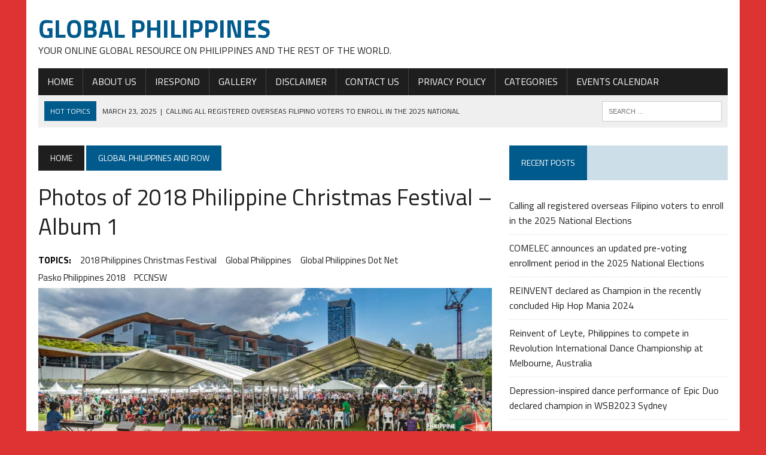

--- FILE ---
content_type: text/html; charset=UTF-8
request_url: https://www.globalphilippines.net/photos-of-2018-philippine-christmas-festival-album-1/
body_size: 15520
content:
<!DOCTYPE html>
<html class="no-js" lang="en-US">
<head>
<meta charset="UTF-8">
<meta name="viewport" content="width=device-width, initial-scale=1.0">
<link rel="profile" href="http://gmpg.org/xfn/11" />
<link rel="pingback" href="https://www.globalphilippines.net/xmlrpc.php" />
<title>Photos of 2018 Philippine Christmas Festival &#8211; Album 1 &#8211; Global Philippines</title>
<meta name='robots' content='max-image-preview:large' />
<link rel='dns-prefetch' href='//static.addtoany.com' />
<link rel='dns-prefetch' href='//platform-api.sharethis.com' />
<link rel='dns-prefetch' href='//fonts.googleapis.com' />
<link rel="alternate" type="application/rss+xml" title="Global Philippines &raquo; Feed" href="https://www.globalphilippines.net/feed/" />
<link rel="alternate" type="application/rss+xml" title="Global Philippines &raquo; Comments Feed" href="https://www.globalphilippines.net/comments/feed/" />
<link rel="alternate" type="text/calendar" title="Global Philippines &raquo; iCal Feed" href="https://www.globalphilippines.net/eventscalendar/?ical=1" />
<link rel="alternate" type="application/rss+xml" title="Global Philippines &raquo; Photos of 2018 Philippine Christmas Festival &#8211; Album 1 Comments Feed" href="https://www.globalphilippines.net/photos-of-2018-philippine-christmas-festival-album-1/feed/" />
<link rel="alternate" title="oEmbed (JSON)" type="application/json+oembed" href="https://www.globalphilippines.net/wp-json/oembed/1.0/embed?url=https%3A%2F%2Fwww.globalphilippines.net%2Fphotos-of-2018-philippine-christmas-festival-album-1%2F" />
<link rel="alternate" title="oEmbed (XML)" type="text/xml+oembed" href="https://www.globalphilippines.net/wp-json/oembed/1.0/embed?url=https%3A%2F%2Fwww.globalphilippines.net%2Fphotos-of-2018-philippine-christmas-festival-album-1%2F&#038;format=xml" />
<style id='wp-img-auto-sizes-contain-inline-css' type='text/css'>
img:is([sizes=auto i],[sizes^="auto," i]){contain-intrinsic-size:3000px 1500px}
/*# sourceURL=wp-img-auto-sizes-contain-inline-css */
</style>
<link rel='stylesheet' id='colorboxstyle-css' href='https://www.globalphilippines.net/wp-content/plugins/link-library/colorbox/colorbox.css?ver=6.9' type='text/css' media='all' />
<link rel='stylesheet' id='dashicons-css' href='https://www.globalphilippines.net/wp-includes/css/dashicons.min.css?ver=6.9' type='text/css' media='all' />
<link rel='stylesheet' id='post-views-counter-frontend-css' href='https://www.globalphilippines.net/wp-content/plugins/post-views-counter/css/frontend.min.css?ver=1.6.0' type='text/css' media='all' />
<style id='wp-emoji-styles-inline-css' type='text/css'>

	img.wp-smiley, img.emoji {
		display: inline !important;
		border: none !important;
		box-shadow: none !important;
		height: 1em !important;
		width: 1em !important;
		margin: 0 0.07em !important;
		vertical-align: -0.1em !important;
		background: none !important;
		padding: 0 !important;
	}
/*# sourceURL=wp-emoji-styles-inline-css */
</style>
<link rel='stylesheet' id='wp-block-library-css' href='https://www.globalphilippines.net/wp-includes/css/dist/block-library/style.min.css?ver=6.9' type='text/css' media='all' />
<style id='global-styles-inline-css' type='text/css'>
:root{--wp--preset--aspect-ratio--square: 1;--wp--preset--aspect-ratio--4-3: 4/3;--wp--preset--aspect-ratio--3-4: 3/4;--wp--preset--aspect-ratio--3-2: 3/2;--wp--preset--aspect-ratio--2-3: 2/3;--wp--preset--aspect-ratio--16-9: 16/9;--wp--preset--aspect-ratio--9-16: 9/16;--wp--preset--color--black: #000000;--wp--preset--color--cyan-bluish-gray: #abb8c3;--wp--preset--color--white: #ffffff;--wp--preset--color--pale-pink: #f78da7;--wp--preset--color--vivid-red: #cf2e2e;--wp--preset--color--luminous-vivid-orange: #ff6900;--wp--preset--color--luminous-vivid-amber: #fcb900;--wp--preset--color--light-green-cyan: #7bdcb5;--wp--preset--color--vivid-green-cyan: #00d084;--wp--preset--color--pale-cyan-blue: #8ed1fc;--wp--preset--color--vivid-cyan-blue: #0693e3;--wp--preset--color--vivid-purple: #9b51e0;--wp--preset--gradient--vivid-cyan-blue-to-vivid-purple: linear-gradient(135deg,rgb(6,147,227) 0%,rgb(155,81,224) 100%);--wp--preset--gradient--light-green-cyan-to-vivid-green-cyan: linear-gradient(135deg,rgb(122,220,180) 0%,rgb(0,208,130) 100%);--wp--preset--gradient--luminous-vivid-amber-to-luminous-vivid-orange: linear-gradient(135deg,rgb(252,185,0) 0%,rgb(255,105,0) 100%);--wp--preset--gradient--luminous-vivid-orange-to-vivid-red: linear-gradient(135deg,rgb(255,105,0) 0%,rgb(207,46,46) 100%);--wp--preset--gradient--very-light-gray-to-cyan-bluish-gray: linear-gradient(135deg,rgb(238,238,238) 0%,rgb(169,184,195) 100%);--wp--preset--gradient--cool-to-warm-spectrum: linear-gradient(135deg,rgb(74,234,220) 0%,rgb(151,120,209) 20%,rgb(207,42,186) 40%,rgb(238,44,130) 60%,rgb(251,105,98) 80%,rgb(254,248,76) 100%);--wp--preset--gradient--blush-light-purple: linear-gradient(135deg,rgb(255,206,236) 0%,rgb(152,150,240) 100%);--wp--preset--gradient--blush-bordeaux: linear-gradient(135deg,rgb(254,205,165) 0%,rgb(254,45,45) 50%,rgb(107,0,62) 100%);--wp--preset--gradient--luminous-dusk: linear-gradient(135deg,rgb(255,203,112) 0%,rgb(199,81,192) 50%,rgb(65,88,208) 100%);--wp--preset--gradient--pale-ocean: linear-gradient(135deg,rgb(255,245,203) 0%,rgb(182,227,212) 50%,rgb(51,167,181) 100%);--wp--preset--gradient--electric-grass: linear-gradient(135deg,rgb(202,248,128) 0%,rgb(113,206,126) 100%);--wp--preset--gradient--midnight: linear-gradient(135deg,rgb(2,3,129) 0%,rgb(40,116,252) 100%);--wp--preset--font-size--small: 13px;--wp--preset--font-size--medium: 20px;--wp--preset--font-size--large: 36px;--wp--preset--font-size--x-large: 42px;--wp--preset--spacing--20: 0.44rem;--wp--preset--spacing--30: 0.67rem;--wp--preset--spacing--40: 1rem;--wp--preset--spacing--50: 1.5rem;--wp--preset--spacing--60: 2.25rem;--wp--preset--spacing--70: 3.38rem;--wp--preset--spacing--80: 5.06rem;--wp--preset--shadow--natural: 6px 6px 9px rgba(0, 0, 0, 0.2);--wp--preset--shadow--deep: 12px 12px 50px rgba(0, 0, 0, 0.4);--wp--preset--shadow--sharp: 6px 6px 0px rgba(0, 0, 0, 0.2);--wp--preset--shadow--outlined: 6px 6px 0px -3px rgb(255, 255, 255), 6px 6px rgb(0, 0, 0);--wp--preset--shadow--crisp: 6px 6px 0px rgb(0, 0, 0);}:where(.is-layout-flex){gap: 0.5em;}:where(.is-layout-grid){gap: 0.5em;}body .is-layout-flex{display: flex;}.is-layout-flex{flex-wrap: wrap;align-items: center;}.is-layout-flex > :is(*, div){margin: 0;}body .is-layout-grid{display: grid;}.is-layout-grid > :is(*, div){margin: 0;}:where(.wp-block-columns.is-layout-flex){gap: 2em;}:where(.wp-block-columns.is-layout-grid){gap: 2em;}:where(.wp-block-post-template.is-layout-flex){gap: 1.25em;}:where(.wp-block-post-template.is-layout-grid){gap: 1.25em;}.has-black-color{color: var(--wp--preset--color--black) !important;}.has-cyan-bluish-gray-color{color: var(--wp--preset--color--cyan-bluish-gray) !important;}.has-white-color{color: var(--wp--preset--color--white) !important;}.has-pale-pink-color{color: var(--wp--preset--color--pale-pink) !important;}.has-vivid-red-color{color: var(--wp--preset--color--vivid-red) !important;}.has-luminous-vivid-orange-color{color: var(--wp--preset--color--luminous-vivid-orange) !important;}.has-luminous-vivid-amber-color{color: var(--wp--preset--color--luminous-vivid-amber) !important;}.has-light-green-cyan-color{color: var(--wp--preset--color--light-green-cyan) !important;}.has-vivid-green-cyan-color{color: var(--wp--preset--color--vivid-green-cyan) !important;}.has-pale-cyan-blue-color{color: var(--wp--preset--color--pale-cyan-blue) !important;}.has-vivid-cyan-blue-color{color: var(--wp--preset--color--vivid-cyan-blue) !important;}.has-vivid-purple-color{color: var(--wp--preset--color--vivid-purple) !important;}.has-black-background-color{background-color: var(--wp--preset--color--black) !important;}.has-cyan-bluish-gray-background-color{background-color: var(--wp--preset--color--cyan-bluish-gray) !important;}.has-white-background-color{background-color: var(--wp--preset--color--white) !important;}.has-pale-pink-background-color{background-color: var(--wp--preset--color--pale-pink) !important;}.has-vivid-red-background-color{background-color: var(--wp--preset--color--vivid-red) !important;}.has-luminous-vivid-orange-background-color{background-color: var(--wp--preset--color--luminous-vivid-orange) !important;}.has-luminous-vivid-amber-background-color{background-color: var(--wp--preset--color--luminous-vivid-amber) !important;}.has-light-green-cyan-background-color{background-color: var(--wp--preset--color--light-green-cyan) !important;}.has-vivid-green-cyan-background-color{background-color: var(--wp--preset--color--vivid-green-cyan) !important;}.has-pale-cyan-blue-background-color{background-color: var(--wp--preset--color--pale-cyan-blue) !important;}.has-vivid-cyan-blue-background-color{background-color: var(--wp--preset--color--vivid-cyan-blue) !important;}.has-vivid-purple-background-color{background-color: var(--wp--preset--color--vivid-purple) !important;}.has-black-border-color{border-color: var(--wp--preset--color--black) !important;}.has-cyan-bluish-gray-border-color{border-color: var(--wp--preset--color--cyan-bluish-gray) !important;}.has-white-border-color{border-color: var(--wp--preset--color--white) !important;}.has-pale-pink-border-color{border-color: var(--wp--preset--color--pale-pink) !important;}.has-vivid-red-border-color{border-color: var(--wp--preset--color--vivid-red) !important;}.has-luminous-vivid-orange-border-color{border-color: var(--wp--preset--color--luminous-vivid-orange) !important;}.has-luminous-vivid-amber-border-color{border-color: var(--wp--preset--color--luminous-vivid-amber) !important;}.has-light-green-cyan-border-color{border-color: var(--wp--preset--color--light-green-cyan) !important;}.has-vivid-green-cyan-border-color{border-color: var(--wp--preset--color--vivid-green-cyan) !important;}.has-pale-cyan-blue-border-color{border-color: var(--wp--preset--color--pale-cyan-blue) !important;}.has-vivid-cyan-blue-border-color{border-color: var(--wp--preset--color--vivid-cyan-blue) !important;}.has-vivid-purple-border-color{border-color: var(--wp--preset--color--vivid-purple) !important;}.has-vivid-cyan-blue-to-vivid-purple-gradient-background{background: var(--wp--preset--gradient--vivid-cyan-blue-to-vivid-purple) !important;}.has-light-green-cyan-to-vivid-green-cyan-gradient-background{background: var(--wp--preset--gradient--light-green-cyan-to-vivid-green-cyan) !important;}.has-luminous-vivid-amber-to-luminous-vivid-orange-gradient-background{background: var(--wp--preset--gradient--luminous-vivid-amber-to-luminous-vivid-orange) !important;}.has-luminous-vivid-orange-to-vivid-red-gradient-background{background: var(--wp--preset--gradient--luminous-vivid-orange-to-vivid-red) !important;}.has-very-light-gray-to-cyan-bluish-gray-gradient-background{background: var(--wp--preset--gradient--very-light-gray-to-cyan-bluish-gray) !important;}.has-cool-to-warm-spectrum-gradient-background{background: var(--wp--preset--gradient--cool-to-warm-spectrum) !important;}.has-blush-light-purple-gradient-background{background: var(--wp--preset--gradient--blush-light-purple) !important;}.has-blush-bordeaux-gradient-background{background: var(--wp--preset--gradient--blush-bordeaux) !important;}.has-luminous-dusk-gradient-background{background: var(--wp--preset--gradient--luminous-dusk) !important;}.has-pale-ocean-gradient-background{background: var(--wp--preset--gradient--pale-ocean) !important;}.has-electric-grass-gradient-background{background: var(--wp--preset--gradient--electric-grass) !important;}.has-midnight-gradient-background{background: var(--wp--preset--gradient--midnight) !important;}.has-small-font-size{font-size: var(--wp--preset--font-size--small) !important;}.has-medium-font-size{font-size: var(--wp--preset--font-size--medium) !important;}.has-large-font-size{font-size: var(--wp--preset--font-size--large) !important;}.has-x-large-font-size{font-size: var(--wp--preset--font-size--x-large) !important;}
/*# sourceURL=global-styles-inline-css */
</style>

<style id='classic-theme-styles-inline-css' type='text/css'>
/*! This file is auto-generated */
.wp-block-button__link{color:#fff;background-color:#32373c;border-radius:9999px;box-shadow:none;text-decoration:none;padding:calc(.667em + 2px) calc(1.333em + 2px);font-size:1.125em}.wp-block-file__button{background:#32373c;color:#fff;text-decoration:none}
/*# sourceURL=/wp-includes/css/classic-themes.min.css */
</style>
<link rel='stylesheet' id='contact-form-7-css' href='https://www.globalphilippines.net/wp-content/plugins/contact-form-7/includes/css/styles.css?ver=6.1.4' type='text/css' media='all' />
<style id='contact-form-7-inline-css' type='text/css'>
.wpcf7 .wpcf7-recaptcha iframe {margin-bottom: 0;}.wpcf7 .wpcf7-recaptcha[data-align="center"] > div {margin: 0 auto;}.wpcf7 .wpcf7-recaptcha[data-align="right"] > div {margin: 0 0 0 auto;}
/*# sourceURL=contact-form-7-inline-css */
</style>
<link rel='stylesheet' id='thumbs_rating_styles-css' href='https://www.globalphilippines.net/wp-content/plugins/link-library/upvote-downvote/css/style.css?ver=1.0.0' type='text/css' media='all' />
<link rel='stylesheet' id='mh-style-css' href='https://www.globalphilippines.net/wp-content/themes/mh-newsdesk/style.css?ver=1.5.3' type='text/css' media='all' />
<link rel='stylesheet' id='mh-font-awesome-css' href='https://www.globalphilippines.net/wp-content/themes/mh-newsdesk/includes/font-awesome.min.css' type='text/css' media='all' />
<link rel='stylesheet' id='mh-google-fonts-css' href='https://fonts.googleapis.com/css?family=Titillium+Web:300,400,400italic,600,700' type='text/css' media='all' />
<link rel='stylesheet' id='addtoany-css' href='https://www.globalphilippines.net/wp-content/plugins/add-to-any/addtoany.min.css?ver=1.16' type='text/css' media='all' />
<script type="text/javascript" src="https://www.globalphilippines.net/wp-includes/js/jquery/jquery.min.js?ver=3.7.1" id="jquery-core-js"></script>
<script type="text/javascript" src="https://www.globalphilippines.net/wp-includes/js/jquery/jquery-migrate.min.js?ver=3.4.1" id="jquery-migrate-js"></script>
<script type="text/javascript" src="https://www.globalphilippines.net/wp-content/plugins/link-library/colorbox/jquery.colorbox-min.js?ver=1.3.9" id="colorbox-js"></script>
<script type="text/javascript" id="addtoany-core-js-before">
/* <![CDATA[ */
window.a2a_config=window.a2a_config||{};a2a_config.callbacks=[];a2a_config.overlays=[];a2a_config.templates={};
a2a_config.callbacks.push({ready:function(){document.querySelectorAll(".a2a_s_undefined").forEach(function(emptyIcon){emptyIcon.parentElement.style.display="none";})}});

//# sourceURL=addtoany-core-js-before
/* ]]> */
</script>
<script type="text/javascript" defer src="https://static.addtoany.com/menu/page.js" id="addtoany-core-js"></script>
<script type="text/javascript" defer src="https://www.globalphilippines.net/wp-content/plugins/add-to-any/addtoany.min.js?ver=1.1" id="addtoany-jquery-js"></script>
<script type="text/javascript" id="thumbs_rating_scripts-js-extra">
/* <![CDATA[ */
var thumbs_rating_ajax = {"ajax_url":"https://www.globalphilippines.net/wp-admin/admin-ajax.php","nonce":"d8857504ff"};
//# sourceURL=thumbs_rating_scripts-js-extra
/* ]]> */
</script>
<script type="text/javascript" src="https://www.globalphilippines.net/wp-content/plugins/link-library/upvote-downvote/js/general.js?ver=4.0.1" id="thumbs_rating_scripts-js"></script>
<script type="text/javascript" src="https://www.globalphilippines.net/wp-content/themes/mh-newsdesk/js/scripts.js?ver=6.9" id="mh-scripts-js"></script>
<script type="text/javascript" src="//platform-api.sharethis.com/js/sharethis.js#source=googleanalytics-wordpress#product=ga&amp;property=6048a96c1ec66e0011e92cda" id="googleanalytics-platform-sharethis-js"></script>
<link rel="https://api.w.org/" href="https://www.globalphilippines.net/wp-json/" /><link rel="alternate" title="JSON" type="application/json" href="https://www.globalphilippines.net/wp-json/wp/v2/posts/172" /><link rel="EditURI" type="application/rsd+xml" title="RSD" href="https://www.globalphilippines.net/xmlrpc.php?rsd" />
<meta name="generator" content="WordPress 6.9" />
<link rel="canonical" href="https://www.globalphilippines.net/photos-of-2018-philippine-christmas-festival-album-1/" />
<link rel='shortlink' href='https://www.globalphilippines.net/?p=172' />
<meta name="tec-api-version" content="v1"><meta name="tec-api-origin" content="https://www.globalphilippines.net"><link rel="alternate" href="https://www.globalphilippines.net/wp-json/tribe/events/v1/" /><!--[if lt IE 9]>
<script src="https://www.globalphilippines.net/wp-content/themes/mh-newsdesk/js/css3-mediaqueries.js"></script>
<![endif]-->
<style type="text/css">
.header-nav, .header-sub, h1, h2, h3, h4, h5, h6, .breadcrumb, .footer-bottom, .widget-list li, .cat-item, .page_item, .menu-item, .button, .submit, .commentlist .vcard, .pagination, .mh-share-buttons { font-family: "Titillium Web", sans-serif; }
body { font-family: "Titillium Web", sans-serif; }
</style>
<script>
(function() {
	(function (i, s, o, g, r, a, m) {
		i['GoogleAnalyticsObject'] = r;
		i[r] = i[r] || function () {
				(i[r].q = i[r].q || []).push(arguments)
			}, i[r].l = 1 * new Date();
		a = s.createElement(o),
			m = s.getElementsByTagName(o)[0];
		a.async = 1;
		a.src = g;
		m.parentNode.insertBefore(a, m)
	})(window, document, 'script', 'https://google-analytics.com/analytics.js', 'ga');

	ga('create', 'UA-86185110-1', 'auto');
			ga('send', 'pageview');
	})();
</script>
<style type="text/css" id="custom-background-css">
body.custom-background { background-color: #dd3333; }
</style>
	</head>
<body class="wp-singular post-template-default single single-post postid-172 single-format-standard custom-background wp-theme-mh-newsdesk tribe-no-js mh-right-sb mh-loop-layout1" itemscope="itemscope" itemtype="http://schema.org/WebPage">
<div id="mh-wrapper">
<header class="mh-header" itemscope="itemscope" itemtype="http://schema.org/WPHeader">
	<div class="header-wrap clearfix">
				<div class="mh-col mh-1-3 header-logo-full">
			<a href="https://www.globalphilippines.net/" title="Global Philippines" rel="home">
<div class="logo-wrap" role="banner">
<div class="logo">
<h1 class="logo-title">Global Philippines</h1>
<h2 class="logo-tagline">Your online global resource on Philippines and the rest of the world.</h2>
</div>
</div>
</a>
		</div>
			</div>
	<div class="header-menu clearfix">
		<nav class="main-nav clearfix" itemscope="itemscope" itemtype="http://schema.org/SiteNavigationElement">
			<div class="menu-menu-1-container"><ul id="menu-menu-1" class="menu"><li id="menu-item-208" class="menu-item menu-item-type-post_type menu-item-object-page menu-item-home menu-item-208"><a href="https://www.globalphilippines.net/">Home</a></li>
<li id="menu-item-11" class="menu-item menu-item-type-post_type menu-item-object-page menu-item-11"><a href="https://www.globalphilippines.net/about-us/">About Us</a></li>
<li id="menu-item-41" class="menu-item menu-item-type-custom menu-item-object-custom menu-item-41"><a href="https://www.globalphilippines.net/irespond/">iRespond</a></li>
<li id="menu-item-290" class="menu-item menu-item-type-custom menu-item-object-custom menu-item-290"><a href="https://www.globalphilippines.net/photos">Gallery</a></li>
<li id="menu-item-83" class="menu-item menu-item-type-post_type menu-item-object-page menu-item-83"><a href="https://www.globalphilippines.net/disclaimer/">Disclaimer</a></li>
<li id="menu-item-14" class="menu-item menu-item-type-post_type menu-item-object-page menu-item-14"><a href="https://www.globalphilippines.net/contact-us/">Contact Us</a></li>
<li id="menu-item-157" class="menu-item menu-item-type-post_type menu-item-object-page menu-item-privacy-policy menu-item-157"><a rel="privacy-policy" href="https://www.globalphilippines.net/privacy-policy/">Privacy Policy</a></li>
<li id="menu-item-227" class="menu-item menu-item-type-post_type menu-item-object-page menu-item-has-children menu-item-227"><a href="https://www.globalphilippines.net/categories/">Categories</a>
<ul class="sub-menu">
	<li id="menu-item-229" class="menu-item menu-item-type-taxonomy menu-item-object-category menu-item-229"><a href="https://www.globalphilippines.net/category/agriculture-news/">Agriculture News</a></li>
	<li id="menu-item-230" class="menu-item menu-item-type-taxonomy menu-item-object-category menu-item-230"><a href="https://www.globalphilippines.net/category/arts-and-culture/">Arts and Culture News</a></li>
	<li id="menu-item-220" class="menu-item menu-item-type-taxonomy menu-item-object-category menu-item-220"><a href="https://www.globalphilippines.net/category/covid-19/">COVID-19 Pandemic News</a></li>
	<li id="menu-item-221" class="menu-item menu-item-type-taxonomy menu-item-object-category menu-item-221"><a href="https://www.globalphilippines.net/category/economic-and-business/">Economic and Business News</a></li>
	<li id="menu-item-231" class="menu-item menu-item-type-taxonomy menu-item-object-category menu-item-231"><a href="https://www.globalphilippines.net/category/education-news/">Education News</a></li>
	<li id="menu-item-232" class="menu-item menu-item-type-taxonomy menu-item-object-category menu-item-232"><a href="https://www.globalphilippines.net/category/employment-news/">Employment News</a></li>
	<li id="menu-item-233" class="menu-item menu-item-type-taxonomy menu-item-object-category menu-item-233"><a href="https://www.globalphilippines.net/category/entertainment-industry-news/">Entertainment Industry News</a></li>
	<li id="menu-item-234" class="menu-item menu-item-type-taxonomy menu-item-object-category menu-item-234"><a href="https://www.globalphilippines.net/category/environment-news/">Environment News</a></li>
	<li id="menu-item-235" class="menu-item menu-item-type-taxonomy menu-item-object-category menu-item-235"><a href="https://www.globalphilippines.net/category/finance-news/">Finance News</a></li>
	<li id="menu-item-236" class="menu-item menu-item-type-taxonomy menu-item-object-category menu-item-236"><a href="https://www.globalphilippines.net/category/food-science-and-technology-news/">Food Science and Technology News</a></li>
	<li id="menu-item-237" class="menu-item menu-item-type-taxonomy menu-item-object-category menu-item-237"><a href="https://www.globalphilippines.net/category/foreign-affairs-news/">Foreign Affairs News</a></li>
	<li id="menu-item-222" class="menu-item menu-item-type-taxonomy menu-item-object-category current-post-ancestor current-menu-parent current-post-parent menu-item-222"><a href="https://www.globalphilippines.net/category/global-philippines-and-row/">Global Philippines and ROW</a></li>
	<li id="menu-item-238" class="menu-item menu-item-type-taxonomy menu-item-object-category menu-item-238"><a href="https://www.globalphilippines.net/category/health-news/">Health News</a></li>
	<li id="menu-item-239" class="menu-item menu-item-type-taxonomy menu-item-object-category menu-item-239"><a href="https://www.globalphilippines.net/category/horticulture-news/">Horticulture News</a></li>
	<li id="menu-item-240" class="menu-item menu-item-type-taxonomy menu-item-object-category menu-item-240"><a href="https://www.globalphilippines.net/category/information-and-communications-technology-news/">Information and Communications Technology News</a></li>
	<li id="menu-item-241" class="menu-item menu-item-type-taxonomy menu-item-object-category menu-item-241"><a href="https://www.globalphilippines.net/category/law-and-justice-news/">Law and Justice News</a></li>
	<li id="menu-item-242" class="menu-item menu-item-type-taxonomy menu-item-object-category menu-item-242"><a href="https://www.globalphilippines.net/category/music-and-dance-news/">Music and Dance News</a></li>
	<li id="menu-item-223" class="menu-item menu-item-type-taxonomy menu-item-object-category menu-item-223"><a href="https://www.globalphilippines.net/category/overseas-filipino-news/">Overseas Filipino News</a></li>
	<li id="menu-item-243" class="menu-item menu-item-type-taxonomy menu-item-object-category menu-item-243"><a href="https://www.globalphilippines.net/category/political-news/">Political News</a></li>
	<li id="menu-item-244" class="menu-item menu-item-type-taxonomy menu-item-object-category menu-item-244"><a href="https://www.globalphilippines.net/category/science-and-technology-news/">Science and Technology News</a></li>
	<li id="menu-item-245" class="menu-item menu-item-type-taxonomy menu-item-object-category menu-item-245"><a href="https://www.globalphilippines.net/category/tourism-news/">Tourism News</a></li>
	<li id="menu-item-224" class="menu-item menu-item-type-taxonomy menu-item-object-category menu-item-224"><a href="https://www.globalphilippines.net/category/transportation-news/">Transportation News</a></li>
</ul>
</li>
<li id="menu-item-353" class="menu-item menu-item-type-custom menu-item-object-custom menu-item-353"><a href="https://www.globalphilippines.net/eventscalendar">Events Calendar</a></li>
</ul></div>		</nav>
		<div class="header-sub clearfix">
							<div id="ticker" class="news-ticker mh-col mh-2-3 clearfix">
			<span class="ticker-title">
			Hot Topics		</span>
		<ul class="ticker-content">			<li class="ticker-item">
				<a class="ticker-item-link" href="https://www.globalphilippines.net/calling-all-registered-overseas-filipino-voters-to-enroll-in-in-the-2025-national-elections/" title="Calling all registered overseas Filipino voters to enroll in the 2025 National Elections">
					<span class="ticker-item-date">March 23, 2025</span>
					<span class="ticker-item-separator">|</span>
					<span class="ticker-item-title">Calling all registered overseas Filipino voters to enroll in the 2025 National Elections</span>
				</a>
			</li>			<li class="ticker-item">
				<a class="ticker-item-link" href="https://www.globalphilippines.net/comelec-announces-an-updated-pre-voting-enrollment-period-in-the-2025-national-elections/" title="COMELEC announces an updated pre-voting enrollment period in the 2025 National Elections">
					<span class="ticker-item-date">March 22, 2025</span>
					<span class="ticker-item-separator">|</span>
					<span class="ticker-item-title">COMELEC announces an updated pre-voting enrollment period in the 2025 National Elections</span>
				</a>
			</li>			<li class="ticker-item">
				<a class="ticker-item-link" href="https://www.globalphilippines.net/reinvent-declared-as-champion-in-the-recently-concluded-hip-hop-mania-2024/" title="REINVENT declared as Champion in the recently concluded Hip Hop Mania 2024">
					<span class="ticker-item-date">January 7, 2024</span>
					<span class="ticker-item-separator">|</span>
					<span class="ticker-item-title">REINVENT declared as Champion in the recently concluded Hip Hop Mania 2024</span>
				</a>
			</li>			<li class="ticker-item">
				<a class="ticker-item-link" href="https://www.globalphilippines.net/reinvent-of-leyte-philippines-to-compete-in-revolution-international-dance-championship-at-melbourne-australia/" title="Reinvent of Leyte, Philippines to compete in Revolution International Dance Championship at Melbourne, Australia">
					<span class="ticker-item-date">October 15, 2023</span>
					<span class="ticker-item-separator">|</span>
					<span class="ticker-item-title">Reinvent of Leyte, Philippines to compete in Revolution International Dance Championship at Melbourne, Australia</span>
				</a>
			</li>			<li class="ticker-item">
				<a class="ticker-item-link" href="https://www.globalphilippines.net/depression-inspired-dance-performance-of-epic-duo-declared-champion-in-wsb2023-sydney/" title="Depression-inspired dance performance of Epic Duo declared champion in WSB2023 Sydney">
					<span class="ticker-item-date">October 1, 2023</span>
					<span class="ticker-item-separator">|</span>
					<span class="ticker-item-title">Depression-inspired dance performance of Epic Duo declared champion in WSB2023 Sydney</span>
				</a>
			</li>	</ul>
</div>						<aside class="mh-col mh-1-3 header-search">
				<form role="search" method="get" class="search-form" action="https://www.globalphilippines.net/">
				<label>
					<span class="screen-reader-text">Search for:</span>
					<input type="search" class="search-field" placeholder="Search &hellip;" value="" name="s" />
				</label>
				<input type="submit" class="search-submit" value="Search" />
			</form>			</aside>
		</div>
	</div>
</header><div class="mh-section mh-group">
	<div id="main-content" class="mh-content" role="main" itemprop="mainContentOfPage"><nav class="breadcrumb" itemscope itemtype="http://schema.org/BreadcrumbList"><span itemprop="itemListElement" itemscope itemtype="http://schema.org/ListItem"><a href="https://www.globalphilippines.net" itemprop="item" class="bc-home"><span itemprop="name">Home</span></a><meta itemprop="position" content="1" /></span> <span itemprop="itemListElement" itemscope itemtype="http://schema.org/ListItem"><a href="https://www.globalphilippines.net/category/global-philippines-and-row/" itemprop="item"><span itemprop="name">Global Philippines and ROW</span></a><meta itemprop="position" content="2" /></span></nav>
<article id="post-172" class="post-172 post type-post status-publish format-standard has-post-thumbnail hentry category-global-philippines-and-row tag-2018-philippines-christmas-festival tag-global-philippines tag-global-philippines-dot-net tag-pasko-philippines-2018 tag-pccnsw">
	<header class="entry-header clearfix">
		<h1 class="entry-title">
			Photos of 2018 Philippine Christmas Festival &#8211; Album 1		</h1><div class="entry-tags clearfix"><span>TOPICS:</span><a href="https://www.globalphilippines.net/tag/2018-philippines-christmas-festival/" rel="tag">2018 Philippines Christmas Festival</a><a href="https://www.globalphilippines.net/tag/global-philippines/" rel="tag">global philippines</a><a href="https://www.globalphilippines.net/tag/global-philippines-dot-net/" rel="tag">Global Philippines Dot Net</a><a href="https://www.globalphilippines.net/tag/pasko-philippines-2018/" rel="tag">Pasko Philippines 2018</a><a href="https://www.globalphilippines.net/tag/pccnsw/" rel="tag">PCCNSW</a></div>	</header>
<div class="entry-thumbnail">
<img width="777" height="303" src="https://www.globalphilippines.net/wp-content/uploads/2018/11/PCF-2018-Images6.jpg" class="attachment-content-single size-content-single wp-post-image" alt="2018 Philippines Christmas Festival" decoding="async" fetchpriority="high" srcset="https://www.globalphilippines.net/wp-content/uploads/2018/11/PCF-2018-Images6.jpg 2265w, https://www.globalphilippines.net/wp-content/uploads/2018/11/PCF-2018-Images6-300x117.jpg 300w, https://www.globalphilippines.net/wp-content/uploads/2018/11/PCF-2018-Images6-768x299.jpg 768w, https://www.globalphilippines.net/wp-content/uploads/2018/11/PCF-2018-Images6-1024x399.jpg 1024w" sizes="(max-width: 777px) 100vw, 777px" /><span class="wp-caption-text">2018 Philippine Christmas Festival on 10 and 11 November 2018 at Darling Harbour, Sydney.</span>
</div>
<p class="entry-meta">
<span class="entry-meta-author vcard author">Posted By: <a class="fn" href="https://www.globalphilippines.net/author/admin/">Global Philippines CME Researcher</a></span>
<span class="entry-meta-date updated">November 13, 2018</span>
</p>
	<div class="entry-content clearfix">
		<div class="addtoany_share_save_container addtoany_content addtoany_content_top"><div class="a2a_kit a2a_kit_size_32 addtoany_list" data-a2a-url="https://www.globalphilippines.net/photos-of-2018-philippine-christmas-festival-album-1/" data-a2a-title="Photos of 2018 Philippine Christmas Festival – Album 1"><a class="a2a_button_facebook" href="https://www.addtoany.com/add_to/facebook?linkurl=https%3A%2F%2Fwww.globalphilippines.net%2Fphotos-of-2018-philippine-christmas-festival-album-1%2F&amp;linkname=Photos%20of%202018%20Philippine%20Christmas%20Festival%20%E2%80%93%20Album%201" title="Facebook" rel="nofollow noopener" target="_blank"></a><a class="a2a_button_x" href="https://www.addtoany.com/add_to/x?linkurl=https%3A%2F%2Fwww.globalphilippines.net%2Fphotos-of-2018-philippine-christmas-festival-album-1%2F&amp;linkname=Photos%20of%202018%20Philippine%20Christmas%20Festival%20%E2%80%93%20Album%201" title="X" rel="nofollow noopener" target="_blank"></a><a class="a2a_button_email" href="https://www.addtoany.com/add_to/email?linkurl=https%3A%2F%2Fwww.globalphilippines.net%2Fphotos-of-2018-philippine-christmas-festival-album-1%2F&amp;linkname=Photos%20of%202018%20Philippine%20Christmas%20Festival%20%E2%80%93%20Album%201" title="Email" rel="nofollow noopener" target="_blank"></a><a class="a2a_button_google_gmail" href="https://www.addtoany.com/add_to/google_gmail?linkurl=https%3A%2F%2Fwww.globalphilippines.net%2Fphotos-of-2018-philippine-christmas-festival-album-1%2F&amp;linkname=Photos%20of%202018%20Philippine%20Christmas%20Festival%20%E2%80%93%20Album%201" title="Gmail" rel="nofollow noopener" target="_blank"></a><a class="a2a_button_copy_link" href="https://www.addtoany.com/add_to/copy_link?linkurl=https%3A%2F%2Fwww.globalphilippines.net%2Fphotos-of-2018-philippine-christmas-festival-album-1%2F&amp;linkname=Photos%20of%202018%20Philippine%20Christmas%20Festival%20%E2%80%93%20Album%201" title="Copy Link" rel="nofollow noopener" target="_blank"></a><a class="a2a_button_pinterest" href="https://www.addtoany.com/add_to/pinterest?linkurl=https%3A%2F%2Fwww.globalphilippines.net%2Fphotos-of-2018-philippine-christmas-festival-album-1%2F&amp;linkname=Photos%20of%202018%20Philippine%20Christmas%20Festival%20%E2%80%93%20Album%201" title="Pinterest" rel="nofollow noopener" target="_blank"></a><a class="a2a_button_outlook_com" href="https://www.addtoany.com/add_to/outlook_com?linkurl=https%3A%2F%2Fwww.globalphilippines.net%2Fphotos-of-2018-philippine-christmas-festival-album-1%2F&amp;linkname=Photos%20of%202018%20Philippine%20Christmas%20Festival%20%E2%80%93%20Album%201" title="Outlook.com" rel="nofollow noopener" target="_blank"></a><a class="a2a_button_yahoo_mail" href="https://www.addtoany.com/add_to/yahoo_mail?linkurl=https%3A%2F%2Fwww.globalphilippines.net%2Fphotos-of-2018-philippine-christmas-festival-album-1%2F&amp;linkname=Photos%20of%202018%20Philippine%20Christmas%20Festival%20%E2%80%93%20Album%201" title="Yahoo Mail" rel="nofollow noopener" target="_blank"></a><a class="a2a_button_viber" href="https://www.addtoany.com/add_to/viber?linkurl=https%3A%2F%2Fwww.globalphilippines.net%2Fphotos-of-2018-philippine-christmas-festival-album-1%2F&amp;linkname=Photos%20of%202018%20Philippine%20Christmas%20Festival%20%E2%80%93%20Album%201" title="Viber" rel="nofollow noopener" target="_blank"></a><a class="a2a_button_facebook_messenger" href="https://www.addtoany.com/add_to/facebook_messenger?linkurl=https%3A%2F%2Fwww.globalphilippines.net%2Fphotos-of-2018-philippine-christmas-festival-album-1%2F&amp;linkname=Photos%20of%202018%20Philippine%20Christmas%20Festival%20%E2%80%93%20Album%201" title="Messenger" rel="nofollow noopener" target="_blank"></a><a class="a2a_button_print" href="https://www.addtoany.com/add_to/print?linkurl=https%3A%2F%2Fwww.globalphilippines.net%2Fphotos-of-2018-philippine-christmas-festival-album-1%2F&amp;linkname=Photos%20of%202018%20Philippine%20Christmas%20Festival%20%E2%80%93%20Album%201" title="Print" rel="nofollow noopener" target="_blank"></a><a class="a2a_button_telegram" href="https://www.addtoany.com/add_to/telegram?linkurl=https%3A%2F%2Fwww.globalphilippines.net%2Fphotos-of-2018-philippine-christmas-festival-album-1%2F&amp;linkname=Photos%20of%202018%20Philippine%20Christmas%20Festival%20%E2%80%93%20Album%201" title="Telegram" rel="nofollow noopener" target="_blank"></a><a class="a2a_button_whatsapp" href="https://www.addtoany.com/add_to/whatsapp?linkurl=https%3A%2F%2Fwww.globalphilippines.net%2Fphotos-of-2018-philippine-christmas-festival-album-1%2F&amp;linkname=Photos%20of%202018%20Philippine%20Christmas%20Festival%20%E2%80%93%20Album%201" title="WhatsApp" rel="nofollow noopener" target="_blank"></a><a class="a2a_button_threads" href="https://www.addtoany.com/add_to/threads?linkurl=https%3A%2F%2Fwww.globalphilippines.net%2Fphotos-of-2018-philippine-christmas-festival-album-1%2F&amp;linkname=Photos%20of%202018%20Philippine%20Christmas%20Festival%20%E2%80%93%20Album%201" title="Threads" rel="nofollow noopener" target="_blank"></a><a class="a2a_dd addtoany_share_save addtoany_share" href="https://www.addtoany.com/share"></a></div></div><p>[envira-gallery id=&#8221;160&#8243;]</p>
<div class="post-views content-post post-172 entry-meta load-static">
				<span class="post-views-icon dashicons dashicons-chart-bar"></span> <span class="post-views-label">Post Views:</span> <span class="post-views-count">1,016</span>
			</div><div class="addtoany_share_save_container addtoany_content addtoany_content_bottom"><div class="a2a_kit a2a_kit_size_32 addtoany_list" data-a2a-url="https://www.globalphilippines.net/photos-of-2018-philippine-christmas-festival-album-1/" data-a2a-title="Photos of 2018 Philippine Christmas Festival – Album 1"><a class="a2a_button_facebook" href="https://www.addtoany.com/add_to/facebook?linkurl=https%3A%2F%2Fwww.globalphilippines.net%2Fphotos-of-2018-philippine-christmas-festival-album-1%2F&amp;linkname=Photos%20of%202018%20Philippine%20Christmas%20Festival%20%E2%80%93%20Album%201" title="Facebook" rel="nofollow noopener" target="_blank"></a><a class="a2a_button_x" href="https://www.addtoany.com/add_to/x?linkurl=https%3A%2F%2Fwww.globalphilippines.net%2Fphotos-of-2018-philippine-christmas-festival-album-1%2F&amp;linkname=Photos%20of%202018%20Philippine%20Christmas%20Festival%20%E2%80%93%20Album%201" title="X" rel="nofollow noopener" target="_blank"></a><a class="a2a_button_email" href="https://www.addtoany.com/add_to/email?linkurl=https%3A%2F%2Fwww.globalphilippines.net%2Fphotos-of-2018-philippine-christmas-festival-album-1%2F&amp;linkname=Photos%20of%202018%20Philippine%20Christmas%20Festival%20%E2%80%93%20Album%201" title="Email" rel="nofollow noopener" target="_blank"></a><a class="a2a_button_google_gmail" href="https://www.addtoany.com/add_to/google_gmail?linkurl=https%3A%2F%2Fwww.globalphilippines.net%2Fphotos-of-2018-philippine-christmas-festival-album-1%2F&amp;linkname=Photos%20of%202018%20Philippine%20Christmas%20Festival%20%E2%80%93%20Album%201" title="Gmail" rel="nofollow noopener" target="_blank"></a><a class="a2a_button_copy_link" href="https://www.addtoany.com/add_to/copy_link?linkurl=https%3A%2F%2Fwww.globalphilippines.net%2Fphotos-of-2018-philippine-christmas-festival-album-1%2F&amp;linkname=Photos%20of%202018%20Philippine%20Christmas%20Festival%20%E2%80%93%20Album%201" title="Copy Link" rel="nofollow noopener" target="_blank"></a><a class="a2a_button_pinterest" href="https://www.addtoany.com/add_to/pinterest?linkurl=https%3A%2F%2Fwww.globalphilippines.net%2Fphotos-of-2018-philippine-christmas-festival-album-1%2F&amp;linkname=Photos%20of%202018%20Philippine%20Christmas%20Festival%20%E2%80%93%20Album%201" title="Pinterest" rel="nofollow noopener" target="_blank"></a><a class="a2a_button_outlook_com" href="https://www.addtoany.com/add_to/outlook_com?linkurl=https%3A%2F%2Fwww.globalphilippines.net%2Fphotos-of-2018-philippine-christmas-festival-album-1%2F&amp;linkname=Photos%20of%202018%20Philippine%20Christmas%20Festival%20%E2%80%93%20Album%201" title="Outlook.com" rel="nofollow noopener" target="_blank"></a><a class="a2a_button_yahoo_mail" href="https://www.addtoany.com/add_to/yahoo_mail?linkurl=https%3A%2F%2Fwww.globalphilippines.net%2Fphotos-of-2018-philippine-christmas-festival-album-1%2F&amp;linkname=Photos%20of%202018%20Philippine%20Christmas%20Festival%20%E2%80%93%20Album%201" title="Yahoo Mail" rel="nofollow noopener" target="_blank"></a><a class="a2a_button_viber" href="https://www.addtoany.com/add_to/viber?linkurl=https%3A%2F%2Fwww.globalphilippines.net%2Fphotos-of-2018-philippine-christmas-festival-album-1%2F&amp;linkname=Photos%20of%202018%20Philippine%20Christmas%20Festival%20%E2%80%93%20Album%201" title="Viber" rel="nofollow noopener" target="_blank"></a><a class="a2a_button_facebook_messenger" href="https://www.addtoany.com/add_to/facebook_messenger?linkurl=https%3A%2F%2Fwww.globalphilippines.net%2Fphotos-of-2018-philippine-christmas-festival-album-1%2F&amp;linkname=Photos%20of%202018%20Philippine%20Christmas%20Festival%20%E2%80%93%20Album%201" title="Messenger" rel="nofollow noopener" target="_blank"></a><a class="a2a_button_print" href="https://www.addtoany.com/add_to/print?linkurl=https%3A%2F%2Fwww.globalphilippines.net%2Fphotos-of-2018-philippine-christmas-festival-album-1%2F&amp;linkname=Photos%20of%202018%20Philippine%20Christmas%20Festival%20%E2%80%93%20Album%201" title="Print" rel="nofollow noopener" target="_blank"></a><a class="a2a_button_telegram" href="https://www.addtoany.com/add_to/telegram?linkurl=https%3A%2F%2Fwww.globalphilippines.net%2Fphotos-of-2018-philippine-christmas-festival-album-1%2F&amp;linkname=Photos%20of%202018%20Philippine%20Christmas%20Festival%20%E2%80%93%20Album%201" title="Telegram" rel="nofollow noopener" target="_blank"></a><a class="a2a_button_whatsapp" href="https://www.addtoany.com/add_to/whatsapp?linkurl=https%3A%2F%2Fwww.globalphilippines.net%2Fphotos-of-2018-philippine-christmas-festival-album-1%2F&amp;linkname=Photos%20of%202018%20Philippine%20Christmas%20Festival%20%E2%80%93%20Album%201" title="WhatsApp" rel="nofollow noopener" target="_blank"></a><a class="a2a_button_threads" href="https://www.addtoany.com/add_to/threads?linkurl=https%3A%2F%2Fwww.globalphilippines.net%2Fphotos-of-2018-philippine-christmas-festival-album-1%2F&amp;linkname=Photos%20of%202018%20Philippine%20Christmas%20Festival%20%E2%80%93%20Album%201" title="Threads" rel="nofollow noopener" target="_blank"></a><a class="a2a_dd addtoany_share_save addtoany_share" href="https://www.addtoany.com/share"></a></div></div>	</div>
	</article><div class="mh-share-buttons mh-group">
    <a class="mh-col mh-1-4 mh-facebook" href="#" onclick="window.open('http://www.facebook.com/sharer.php?u=https://www.globalphilippines.net/photos-of-2018-philippine-christmas-festival-album-1/&t=Photos of 2018 Philippine Christmas Festival &#8211; Album 1', 'facebookShare', 'width=626,height=436'); return false;" title="Share on Facebook">
	    <span class="mh-share-button"><i class="fa fa-facebook fa-2x"></i>SHARE</span>
	</a>
    <a class="mh-col mh-1-4 mh-twitter" href="#" onclick="window.open('http://twitter.com/share?text=Photos of 2018 Philippine Christmas Festival &#8211; Album 1 -&url=https://www.globalphilippines.net/photos-of-2018-philippine-christmas-festival-album-1/', 'twitterShare', 'width=626,height=436'); return false;" title="Tweet This Post">
	    <span class="mh-share-button"><i class="fa fa-twitter fa-2x"></i>TWEET</span>
	</a>
    <a class="mh-col mh-1-4 mh-pinterest" href="#" onclick="window.open('http://pinterest.com/pin/create/button/?url=https://www.globalphilippines.net/photos-of-2018-philippine-christmas-festival-album-1/&media=https://www.globalphilippines.net/wp-content/uploads/2018/11/PCF-2018-Images6.jpg&description=Photos of 2018 Philippine Christmas Festival &#8211; Album 1', 'pinterestShare', 'width=750,height=350'); return false;" title="Pin This Post">
	    <span class="mh-share-button"><i class="fa fa-pinterest fa-2x"></i>PIN</span>
	</a>
    <a class="mh-col mh-1-4 mh-googleplus" href="#" onclick="window.open('https://plusone.google.com/_/+1/confirm?hl=en-US&url=https://www.globalphilippines.net/photos-of-2018-philippine-christmas-festival-album-1/', 'googleShare', 'width=626,height=436'); return false;" title="Share on Google+" target="_blank">
	    <span class="mh-share-button"><i class="fa fa-google-plus fa-2x"></i>SHARE</span>
	</a>
</div><nav class="post-nav-wrap" itemscope="itemscope" itemtype="http://schema.org/SiteNavigationElement">
<ul class="post-nav clearfix">
<li class="post-nav-prev">
<a href="https://www.globalphilippines.net/gallery-1-philippine-christmas-festival-2017/" rel="prev"><i class="fa fa-chevron-left"></i>Previous post</a></li>
<li class="post-nav-next">
<a href="https://www.globalphilippines.net/lucas-bersamin-is-the-new-chief-justice/" rel="next">Next post<i class="fa fa-chevron-right"></i></a></li>
</ul>
</nav>
		<h4 class="widget-title related-content-title">
			<span>Related Articles</span>
		</h4>
		<div class="related-content clearfix"><article class="mh-col mh-1-4 content-grid post-124 post type-post status-publish format-standard has-post-thumbnail hentry category-foreign-affairs-news tag-filipinos-in-china tag-fingerprinting-in-china tag-foreigners-fingerprinting-in-china tag-global-philippines tag-ronaldo-villaver">
	<div class="content-thumb content-grid-thumb">
		<a href="https://www.globalphilippines.net/foreigners-must-now-give-fingerprints-to-enter-china-starting-10-feb-2017/" title="Foreigners must now give fingerprints to enter China starting 10 Feb 2017"><img width="169" height="101" src="https://www.globalphilippines.net/wp-content/uploads/2017/02/Finger-printing-in-China.png" class="attachment-content-grid size-content-grid wp-post-image" alt="China to store all foreigners’ fingerprints upon entry – with new rule starting in Shenzhen" decoding="async" srcset="https://www.globalphilippines.net/wp-content/uploads/2017/02/Finger-printing-in-China.png 832w, https://www.globalphilippines.net/wp-content/uploads/2017/02/Finger-printing-in-China-300x179.png 300w, https://www.globalphilippines.net/wp-content/uploads/2017/02/Finger-printing-in-China-768x458.png 768w" sizes="(max-width: 169px) 100vw, 169px" />		</a>
	</div>
			<p class="entry-meta">
			<span><a href="https://www.globalphilippines.net/category/foreign-affairs-news/" rel="category tag">Foreign Affairs News</a></span>
		</p>
		<h3 class="entry-title content-grid-title">
		<a href="https://www.globalphilippines.net/foreigners-must-now-give-fingerprints-to-enter-china-starting-10-feb-2017/" title="Foreigners must now give fingerprints to enter China starting 10 Feb 2017" rel="bookmark">
			Foreigners must now give fingerprints to enter China starting 10 Feb 2017		</a>
	</h3>
</article>
<hr class="mh-separator content-grid-separator"><article class="mh-col mh-1-4 content-grid post-87 post type-post status-publish format-standard has-post-thumbnail hentry category-global-philippines-and-row tag-ausluzon tag-ausmindanao tag-australia-luzon tag-australia-mindanao tag-australian-visayan tag-ausvisayan tag-duterte-government tag-executive-order-number-2 tag-foi tag-freedom-of-information tag-global-philippines-dot-net tag-martin-andanar tag-pamc tag-partner-for-change tag-peoples-manual tag-philippines-australia-multicultural-communities tag-ronaldo-villaver">
	<div class="content-thumb content-grid-thumb">
		<a href="https://www.globalphilippines.net/freedom-of-information-foi-initiative-in-the-philippines-will-take-effect-on-november-25/" title="Freedom of Information (FOI)  initiative in the Philippines will take effect on November 25"><img width="164" height="101" src="https://www.globalphilippines.net/wp-content/uploads/2016/11/PFCha.jpg" class="attachment-content-grid size-content-grid wp-post-image" alt="" decoding="async" srcset="https://www.globalphilippines.net/wp-content/uploads/2016/11/PFCha.jpg 650w, https://www.globalphilippines.net/wp-content/uploads/2016/11/PFCha-300x185.jpg 300w" sizes="(max-width: 164px) 100vw, 164px" />		</a>
	</div>
			<p class="entry-meta">
			<span><a href="https://www.globalphilippines.net/category/global-philippines-and-row/" rel="category tag">Global Philippines and ROW</a></span>
		</p>
		<h3 class="entry-title content-grid-title">
		<a href="https://www.globalphilippines.net/freedom-of-information-foi-initiative-in-the-philippines-will-take-effect-on-november-25/" title="Freedom of Information (FOI)  initiative in the Philippines will take effect on November 25" rel="bookmark">
			Freedom of Information (FOI)  initiative in the Philippines will take effect on November 25		</a>
	</h3>
</article>
<hr class="mh-separator content-grid-separator"><article class="mh-col mh-1-4 content-grid post-69 post type-post status-publish format-standard has-post-thumbnail hentry category-global-philippines-and-row tag-24-october tag-ausluzon tag-ausmindanao tag-ausvisayan tag-global-philippines tag-global-philippines-dot-net tag-pamc tag-philippine-australia-multicultural-communities tag-ronaldo-villaver tag-sustainable-development-goals tag-un-charter tag-un-day tag-un-day-2016 tag-united-nation-day tag-united-nation-general-assembly">
	<div class="content-thumb content-grid-thumb">
		<a href="https://www.globalphilippines.net/celebrating-united-nations-day-today/" title="Celebrating United Nations Day 2016 today"><img width="172" height="101" src="https://www.globalphilippines.net/wp-content/uploads/2016/10/UN-Day-24-October-.jpg" class="attachment-content-grid size-content-grid wp-post-image" alt="" decoding="async" loading="lazy" srcset="https://www.globalphilippines.net/wp-content/uploads/2016/10/UN-Day-24-October-.jpg 844w, https://www.globalphilippines.net/wp-content/uploads/2016/10/UN-Day-24-October--300x176.jpg 300w, https://www.globalphilippines.net/wp-content/uploads/2016/10/UN-Day-24-October--768x450.jpg 768w" sizes="auto, (max-width: 172px) 100vw, 172px" />		</a>
	</div>
			<p class="entry-meta">
			<span><a href="https://www.globalphilippines.net/category/global-philippines-and-row/" rel="category tag">Global Philippines and ROW</a></span>
		</p>
		<h3 class="entry-title content-grid-title">
		<a href="https://www.globalphilippines.net/celebrating-united-nations-day-today/" title="Celebrating United Nations Day 2016 today" rel="bookmark">
			Celebrating United Nations Day 2016 today		</a>
	</h3>
</article>
<hr class="mh-separator content-grid-separator"><article class="mh-col mh-1-4 content-grid post-284 post type-post status-publish format-standard has-post-thumbnail hentry category-entertainment-industry-news category-global-philippines-and-row category-tourism-news tag-global-philippines tag-james-vidal tag-mayor-lucy-torres-gomez tag-ormoc-city">
	<div class="content-thumb content-grid-thumb">
		<a href="https://www.globalphilippines.net/misters-of-filipinas-candidate-james-vidal-recently-pays-a-courtesy-visit-to-ormoc-city-mayor-lucy-torres-gomez/" title="Misters of Filipinas Candidate James Vidal recently pays a courtesy visit to Ormoc City Mayor Lucy Torres Gomez"><img width="180" height="101" src="https://www.globalphilippines.net/wp-content/uploads/2022/10/James-with-ormoc-mayor-21-Sept-180x101.jpg" class="attachment-content-grid size-content-grid wp-post-image" alt="ormoccity" decoding="async" loading="lazy" srcset="https://www.globalphilippines.net/wp-content/uploads/2022/10/James-with-ormoc-mayor-21-Sept-180x101.jpg 180w, https://www.globalphilippines.net/wp-content/uploads/2022/10/James-with-ormoc-mayor-21-Sept-777x437.jpg 777w, https://www.globalphilippines.net/wp-content/uploads/2022/10/James-with-ormoc-mayor-21-Sept-260x146.jpg 260w, https://www.globalphilippines.net/wp-content/uploads/2022/10/James-with-ormoc-mayor-21-Sept-373x210.jpg 373w, https://www.globalphilippines.net/wp-content/uploads/2022/10/James-with-ormoc-mayor-21-Sept-120x67.jpg 120w" sizes="auto, (max-width: 180px) 100vw, 180px" />		</a>
	</div>
			<p class="entry-meta">
			<span><a href="https://www.globalphilippines.net/category/entertainment-industry-news/" rel="category tag">Entertainment Industry News</a>, <a href="https://www.globalphilippines.net/category/global-philippines-and-row/" rel="category tag">Global Philippines and ROW</a>, <a href="https://www.globalphilippines.net/category/tourism-news/" rel="category tag">Tourism News</a></span>
		</p>
		<h3 class="entry-title content-grid-title">
		<a href="https://www.globalphilippines.net/misters-of-filipinas-candidate-james-vidal-recently-pays-a-courtesy-visit-to-ormoc-city-mayor-lucy-torres-gomez/" title="Misters of Filipinas Candidate James Vidal recently pays a courtesy visit to Ormoc City Mayor Lucy Torres Gomez" rel="bookmark">
			Misters of Filipinas Candidate James Vidal recently pays a courtesy visit to Ormoc City Mayor Lucy Torres Gomez		</a>
	</h3>
</article>
<hr class="mh-separator content-grid-separator">		</div><div class="comments-wrap">
<h4 class="comment-section-title"><span class="comment-count">Be the first to comment</span> <span class="comment-count-more">on "Photos of 2018 Philippine Christmas Festival &#8211; Album 1"</span></h4>
</div>
	<div id="respond" class="comment-respond">
		<h3 id="reply-title" class="comment-reply-title">Leave a comment <small><a rel="nofollow" id="cancel-comment-reply-link" href="/photos-of-2018-philippine-christmas-festival-album-1/#respond" style="display:none;">Cancel reply</a></small></h3><form action="https://www.globalphilippines.net/wp-comments-post.php" method="post" id="commentform" class="comment-form"><p class="comment-notes">Your email address will not be published.</p><p class="comment-form-comment"><label for="comment">Comment</label><br/><textarea id="comment" name="comment" cols="45" rows="5" aria-required="true"></textarea></p><p class="comment-form-author"><label for="author">Name </label><span class="required">*</span><br/><input id="author" name="author" type="text" value="" size="30" aria-required='true' /></p>
<p class="comment-form-email"><label for="email">Email </label><span class="required">*</span><br/><input id="email" name="email" type="text" value="" size="30" aria-required='true' /></p>
<p class="comment-form-url"><label for="url">Website</label><br/><input id="url" name="url" type="text" value="" size="30" /></p>
<p class="comment-form-cookies-consent"><input id="wp-comment-cookies-consent" name="wp-comment-cookies-consent" type="checkbox" value="yes" /><label for="wp-comment-cookies-consent">Save my name, email, and website in this browser for the next time I comment.</label></p>
<p class="form-submit"><input name="submit" type="submit" id="submit" class="submit" value="Post Comment" /> <input type='hidden' name='comment_post_ID' value='172' id='comment_post_ID' />
<input type='hidden' name='comment_parent' id='comment_parent' value='0' />
</p><p style="display: none;"><input type="hidden" id="akismet_comment_nonce" name="akismet_comment_nonce" value="2a69060fc1" /></p><p style="display: none !important;" class="akismet-fields-container" data-prefix="ak_"><label>&#916;<textarea name="ak_hp_textarea" cols="45" rows="8" maxlength="100"></textarea></label><input type="hidden" id="ak_js_1" name="ak_js" value="74"/><script>document.getElementById( "ak_js_1" ).setAttribute( "value", ( new Date() ).getTime() );</script></p></form>	</div><!-- #respond -->
	<p class="akismet_comment_form_privacy_notice">This site uses Akismet to reduce spam. <a href="https://akismet.com/privacy/" target="_blank" rel="nofollow noopener">Learn how your comment data is processed.</a></p>	</div>
	<aside class="mh-sidebar" itemscope="itemscope" itemtype="http://schema.org/WPSideBar">
	<div id="mh_newsdesk_recent_posts-6" class="sb-widget clearfix mh_newsdesk_recent_posts"><h4 class="widget-title"><span>Recent Posts</span></h4>			<ul class="mh-rp-widget widget-list">					<li class="rp-widget-item">
						<a href="https://www.globalphilippines.net/calling-all-registered-overseas-filipino-voters-to-enroll-in-in-the-2025-national-elections/" title="Calling all registered overseas Filipino voters to enroll in the 2025 National Elections" rel="bookmark">
							Calling all registered overseas Filipino voters to enroll in the 2025 National Elections						</a>
					</li>					<li class="rp-widget-item">
						<a href="https://www.globalphilippines.net/comelec-announces-an-updated-pre-voting-enrollment-period-in-the-2025-national-elections/" title="COMELEC announces an updated pre-voting enrollment period in the 2025 National Elections" rel="bookmark">
							COMELEC announces an updated pre-voting enrollment period in the 2025 National Elections						</a>
					</li>					<li class="rp-widget-item">
						<a href="https://www.globalphilippines.net/reinvent-declared-as-champion-in-the-recently-concluded-hip-hop-mania-2024/" title="REINVENT declared as Champion in the recently concluded Hip Hop Mania 2024" rel="bookmark">
							REINVENT declared as Champion in the recently concluded Hip Hop Mania 2024						</a>
					</li>					<li class="rp-widget-item">
						<a href="https://www.globalphilippines.net/reinvent-of-leyte-philippines-to-compete-in-revolution-international-dance-championship-at-melbourne-australia/" title="Reinvent of Leyte, Philippines to compete in Revolution International Dance Championship at Melbourne, Australia" rel="bookmark">
							Reinvent of Leyte, Philippines to compete in Revolution International Dance Championship at Melbourne, Australia						</a>
					</li>					<li class="rp-widget-item">
						<a href="https://www.globalphilippines.net/depression-inspired-dance-performance-of-epic-duo-declared-champion-in-wsb2023-sydney/" title="Depression-inspired dance performance of Epic Duo declared champion in WSB2023 Sydney" rel="bookmark">
							Depression-inspired dance performance of Epic Duo declared champion in WSB2023 Sydney						</a>
					</li>			</ul></div><div id="calendar-2" class="sb-widget clearfix widget_calendar"><div id="calendar_wrap" class="calendar_wrap"><table id="wp-calendar" class="wp-calendar-table">
	<caption>February 2026</caption>
	<thead>
	<tr>
		<th scope="col" aria-label="Monday">M</th>
		<th scope="col" aria-label="Tuesday">T</th>
		<th scope="col" aria-label="Wednesday">W</th>
		<th scope="col" aria-label="Thursday">T</th>
		<th scope="col" aria-label="Friday">F</th>
		<th scope="col" aria-label="Saturday">S</th>
		<th scope="col" aria-label="Sunday">S</th>
	</tr>
	</thead>
	<tbody>
	<tr>
		<td colspan="6" class="pad">&nbsp;</td><td>1</td>
	</tr>
	<tr>
		<td>2</td><td>3</td><td id="today">4</td><td>5</td><td>6</td><td>7</td><td>8</td>
	</tr>
	<tr>
		<td>9</td><td>10</td><td>11</td><td>12</td><td>13</td><td>14</td><td>15</td>
	</tr>
	<tr>
		<td>16</td><td>17</td><td>18</td><td>19</td><td>20</td><td>21</td><td>22</td>
	</tr>
	<tr>
		<td>23</td><td>24</td><td>25</td><td>26</td><td>27</td><td>28</td>
		<td class="pad" colspan="1">&nbsp;</td>
	</tr>
	</tbody>
	</table><nav aria-label="Previous and next months" class="wp-calendar-nav">
		<span class="wp-calendar-nav-prev"><a href="https://www.globalphilippines.net/2025/03/">&laquo; Mar</a></span>
		<span class="pad">&nbsp;</span>
		<span class="wp-calendar-nav-next">&nbsp;</span>
	</nav></div></div><div id="mh_newsdesk_youtube-3" class="sb-widget clearfix mh_newsdesk_youtube"><h4 class="widget-title"><span>Featured Video</span></h4>			<div class="mh-video-widget">
        		<div class="mh-video-container">
        			<iframe seamless width="1280" height="720" src="//www.youtube.com/embed/n6JWSjar848?wmode=opaque&amp;hd=1&amp;autoplay=0&amp;showinfo=1&amp;controls=2&amp;rel=0" allowfullscreen></iframe>
        		</div>
			</div></div><div id="categories-2" class="sb-widget clearfix widget_categories"><h4 class="widget-title"><span>Categories</span></h4>
			<ul>
					<li class="cat-item cat-item-128"><a href="https://www.globalphilippines.net/category/arts-and-culture/">Arts and Culture News</a>
</li>
	<li class="cat-item cat-item-125"><a href="https://www.globalphilippines.net/category/covid-19/">COVID-19 Pandemic News</a>
</li>
	<li class="cat-item cat-item-136"><a href="https://www.globalphilippines.net/category/education-news/">Education News</a>
</li>
	<li class="cat-item cat-item-130"><a href="https://www.globalphilippines.net/category/entertainment-industry-news/">Entertainment Industry News</a>
</li>
	<li class="cat-item cat-item-142"><a href="https://www.globalphilippines.net/category/foreign-affairs-news/">Foreign Affairs News</a>
</li>
	<li class="cat-item cat-item-2"><a href="https://www.globalphilippines.net/category/global-philippines-and-row/">Global Philippines and ROW</a>
</li>
	<li class="cat-item cat-item-135"><a href="https://www.globalphilippines.net/category/information-and-communications-technology-news/">Information and Communications Technology News</a>
</li>
	<li class="cat-item cat-item-133"><a href="https://www.globalphilippines.net/category/law-and-justice-news/">Law and Justice News</a>
</li>
	<li class="cat-item cat-item-129"><a href="https://www.globalphilippines.net/category/music-and-dance-news/">Music and Dance News</a>
</li>
	<li class="cat-item cat-item-127"><a href="https://www.globalphilippines.net/category/overseas-filipino-news/">Overseas Filipino News</a>
</li>
	<li class="cat-item cat-item-141"><a href="https://www.globalphilippines.net/category/political-news/">Political News</a>
</li>
	<li class="cat-item cat-item-160"><a href="https://www.globalphilippines.net/category/senior-citizens-news/">Senior Citizens News</a>
</li>
	<li class="cat-item cat-item-137"><a href="https://www.globalphilippines.net/category/tourism-news/">Tourism News</a>
</li>
			</ul>

			</div></aside></div>
</div>
<footer class="mh-footer" itemscope="itemscope" itemtype="http://schema.org/WPFooter">
		<div class="wrapper-inner clearfix">
					<div class="mh-section mh-group footer-widgets">
									<div class="mh-col mh-1-3 footer-1">
						<div id="mh_newsdesk_authors-2" class="footer-widget mh_newsdesk_authors"><h5 class="widget-title">Authors</h5>			<ul class="user-widget widget-list row clearfix">						<li class="uw-wrap clearfix">
							<div class="uw-avatar">
								<a href="https://www.globalphilippines.net/author/admin/" title="Articles by Global Philippines CME Researcher">
									<img alt='' src='https://secure.gravatar.com/avatar/c36d2f6194a1a88178b3c3448bb47bff125e9d3cdd65a405d80d55c728aefecc?s=64&#038;d=mm&#038;r=g' srcset='https://secure.gravatar.com/avatar/c36d2f6194a1a88178b3c3448bb47bff125e9d3cdd65a405d80d55c728aefecc?s=128&#038;d=mm&#038;r=g 2x' class='avatar avatar-64 photo' height='64' width='64' loading='lazy' decoding='async'/>								</a>
							</div>
							<div class="uw-text">
								<a href="https://www.globalphilippines.net/author/admin/" title="Articles by Global Philippines CME Researcher" class="author-name">
									Global Philippines CME Researcher								</a>
								<p class="uw-data">
									published 32 articles								</p>
							</div>
						</li>						<li class="uw-wrap clearfix">
							<div class="uw-avatar">
								<a href="https://www.globalphilippines.net/author/chief-researcher/" title="Articles by Chief Researcher">
									<img alt='' src='https://secure.gravatar.com/avatar/e031be10d734fd1b787dff9b4232bf772a5c5ed1079263ccfd917f3a1b352bdd?s=64&#038;d=mm&#038;r=g' srcset='https://secure.gravatar.com/avatar/e031be10d734fd1b787dff9b4232bf772a5c5ed1079263ccfd917f3a1b352bdd?s=128&#038;d=mm&#038;r=g 2x' class='avatar avatar-64 photo' height='64' width='64' loading='lazy' decoding='async'/>								</a>
							</div>
							<div class="uw-text">
								<a href="https://www.globalphilippines.net/author/chief-researcher/" title="Articles by Chief Researcher" class="author-name">
									Chief Researcher								</a>
								<p class="uw-data">
									published 0 articles								</p>
							</div>
						</li>			</ul></div><div id="a2a_share_save_widget-2" class="footer-widget widget_a2a_share_save_widget"><div class="a2a_kit a2a_kit_size_32 addtoany_list"><a class="a2a_button_facebook" href="https://www.addtoany.com/add_to/facebook?linkurl=https%3A%2F%2Fwww.globalphilippines.net%2Fphotos-of-2018-philippine-christmas-festival-album-1%2F&amp;linkname=Photos%20of%202018%20Philippine%20Christmas%20Festival%20%26%238211%3B%20Album%201" title="Facebook" rel="nofollow noopener" target="_blank"></a><a class="a2a_button_x" href="https://www.addtoany.com/add_to/x?linkurl=https%3A%2F%2Fwww.globalphilippines.net%2Fphotos-of-2018-philippine-christmas-festival-album-1%2F&amp;linkname=Photos%20of%202018%20Philippine%20Christmas%20Festival%20%26%238211%3B%20Album%201" title="X" rel="nofollow noopener" target="_blank"></a><a class="a2a_button_email" href="https://www.addtoany.com/add_to/email?linkurl=https%3A%2F%2Fwww.globalphilippines.net%2Fphotos-of-2018-philippine-christmas-festival-album-1%2F&amp;linkname=Photos%20of%202018%20Philippine%20Christmas%20Festival%20%26%238211%3B%20Album%201" title="Email" rel="nofollow noopener" target="_blank"></a><a class="a2a_button_google_gmail" href="https://www.addtoany.com/add_to/google_gmail?linkurl=https%3A%2F%2Fwww.globalphilippines.net%2Fphotos-of-2018-philippine-christmas-festival-album-1%2F&amp;linkname=Photos%20of%202018%20Philippine%20Christmas%20Festival%20%26%238211%3B%20Album%201" title="Gmail" rel="nofollow noopener" target="_blank"></a><a class="a2a_button_copy_link" href="https://www.addtoany.com/add_to/copy_link?linkurl=https%3A%2F%2Fwww.globalphilippines.net%2Fphotos-of-2018-philippine-christmas-festival-album-1%2F&amp;linkname=Photos%20of%202018%20Philippine%20Christmas%20Festival%20%26%238211%3B%20Album%201" title="Copy Link" rel="nofollow noopener" target="_blank"></a><a class="a2a_button_pinterest" href="https://www.addtoany.com/add_to/pinterest?linkurl=https%3A%2F%2Fwww.globalphilippines.net%2Fphotos-of-2018-philippine-christmas-festival-album-1%2F&amp;linkname=Photos%20of%202018%20Philippine%20Christmas%20Festival%20%26%238211%3B%20Album%201" title="Pinterest" rel="nofollow noopener" target="_blank"></a><a class="a2a_button_outlook_com" href="https://www.addtoany.com/add_to/outlook_com?linkurl=https%3A%2F%2Fwww.globalphilippines.net%2Fphotos-of-2018-philippine-christmas-festival-album-1%2F&amp;linkname=Photos%20of%202018%20Philippine%20Christmas%20Festival%20%26%238211%3B%20Album%201" title="Outlook.com" rel="nofollow noopener" target="_blank"></a><a class="a2a_button_yahoo_mail" href="https://www.addtoany.com/add_to/yahoo_mail?linkurl=https%3A%2F%2Fwww.globalphilippines.net%2Fphotos-of-2018-philippine-christmas-festival-album-1%2F&amp;linkname=Photos%20of%202018%20Philippine%20Christmas%20Festival%20%26%238211%3B%20Album%201" title="Yahoo Mail" rel="nofollow noopener" target="_blank"></a><a class="a2a_button_viber" href="https://www.addtoany.com/add_to/viber?linkurl=https%3A%2F%2Fwww.globalphilippines.net%2Fphotos-of-2018-philippine-christmas-festival-album-1%2F&amp;linkname=Photos%20of%202018%20Philippine%20Christmas%20Festival%20%26%238211%3B%20Album%201" title="Viber" rel="nofollow noopener" target="_blank"></a><a class="a2a_button_facebook_messenger" href="https://www.addtoany.com/add_to/facebook_messenger?linkurl=https%3A%2F%2Fwww.globalphilippines.net%2Fphotos-of-2018-philippine-christmas-festival-album-1%2F&amp;linkname=Photos%20of%202018%20Philippine%20Christmas%20Festival%20%26%238211%3B%20Album%201" title="Messenger" rel="nofollow noopener" target="_blank"></a><a class="a2a_button_print" href="https://www.addtoany.com/add_to/print?linkurl=https%3A%2F%2Fwww.globalphilippines.net%2Fphotos-of-2018-philippine-christmas-festival-album-1%2F&amp;linkname=Photos%20of%202018%20Philippine%20Christmas%20Festival%20%26%238211%3B%20Album%201" title="Print" rel="nofollow noopener" target="_blank"></a><a class="a2a_button_telegram" href="https://www.addtoany.com/add_to/telegram?linkurl=https%3A%2F%2Fwww.globalphilippines.net%2Fphotos-of-2018-philippine-christmas-festival-album-1%2F&amp;linkname=Photos%20of%202018%20Philippine%20Christmas%20Festival%20%26%238211%3B%20Album%201" title="Telegram" rel="nofollow noopener" target="_blank"></a><a class="a2a_button_whatsapp" href="https://www.addtoany.com/add_to/whatsapp?linkurl=https%3A%2F%2Fwww.globalphilippines.net%2Fphotos-of-2018-philippine-christmas-festival-album-1%2F&amp;linkname=Photos%20of%202018%20Philippine%20Christmas%20Festival%20%26%238211%3B%20Album%201" title="WhatsApp" rel="nofollow noopener" target="_blank"></a><a class="a2a_button_threads" href="https://www.addtoany.com/add_to/threads?linkurl=https%3A%2F%2Fwww.globalphilippines.net%2Fphotos-of-2018-philippine-christmas-festival-album-1%2F&amp;linkname=Photos%20of%202018%20Philippine%20Christmas%20Festival%20%26%238211%3B%20Album%201" title="Threads" rel="nofollow noopener" target="_blank"></a><a class="a2a_dd addtoany_share_save addtoany_share" href="https://www.addtoany.com/share"></a></div></div>					</div>
													<div class="mh-col mh-1-3 footer-2">
						<div id="simple-links-3" class="footer-widget sl-links-main"><h5 class="widget-title">Links</h5><ul class="simple-links-list simple-links-3-list" id="simple-links-3-list"><li class="simple-links-item simple-links-widget-item" id="link-25"><a href="https://www.globalphilippines.net/ausvisayan" title="Homepage of Australian Visayan Multicultural Communities Inc.  (AUSVISAYAN)." target="_blank" >Australian Visayan MCI</a></li><li class="simple-links-item simple-links-widget-item" id="link-27"><a href="https://www.globalphilippines.net/ausmindanao" title="Australia Mindanao Multicultural Communities Inc. (AUSMINDANAO)" target="_blank" >Australia Mindanao MCI</a></li><li class="simple-links-item simple-links-widget-item" id="link-29"><a href="https://www.globalphilippines.net/ausluzon" title="Australia Luzon Multicultural Communities" target="_blank" >Australia Luzon MC</a></li><li class="simple-links-item simple-links-widget-item" id="link-31"><a href="https://www.globalphilippines.net/pamc" title="Philippines Australia Multicultural Communities" target="_blank" >Philippines Australia Multicultural Communities</a></li><li class="simple-links-item simple-links-widget-item" id="link-33"><a href="https://www.globalphilippines.net/irespond" title="Individual and Community Responses to Disasters (iRespond)" target="_blank" >Individual and Community Responses to Disasters</a></li><li class="simple-links-item simple-links-widget-item" id="link-54"><a href="https://www.globalphilippines.net/ormoc" title="Homepage of Ormoc City Global." target="_blank" >Ormoc City Global</a></li><li class="simple-links-item simple-links-widget-item" id="link-56"><a href="https://www.globalphilippines.net/baybay" title="Homepage of Baybay City Community News and Events (Baybay City CoNE)" target="_blank" >Baybay City Community News and Events</a></li><li class="simple-links-item simple-links-widget-item" id="link-59"><a href="https://www.globalphilippines.net/evc" title="Homepage of Eastern Visayas Communities (EVCommunities)." target="_blank" >Eastern Visayas Communities</a></li><li class="simple-links-item simple-links-widget-item" id="link-61"><a href="https://www.globalphilippines.net/tacloban" title="Tacloban City Global is your online source of community news and events." target="_blank" >Tacloban City Global</a></li><li class="simple-links-item simple-links-widget-item" id="link-63"><a href="https://www.globalphilippines.net/palo" title="Palo Community News and Events." target="_blank" >Palo Community News and Events</a></li><li class="simple-links-item simple-links-widget-item" id="link-142"><a href="https://www.globalphilippines.net/mushrooms" title="Philippine Mushrooms" target="_blank" >Philippine Mushrooms</a></li><li class="simple-links-item simple-links-widget-item" id="link-144"><a href="https://www.globalphilippines.net/horticulture" title="Horticulture Philippines" target="_blank" >Horticulture Philippines</a></li></ul><!-- End .simple-links-list --></div>					</div>
													<div class="mh-col mh-1-3 footer-3">
						<div id="mh_newsdesk_recent_posts-3" class="footer-widget mh_newsdesk_recent_posts"><h5 class="widget-title">Recent Posts</h5>			<ul class="mh-rp-widget widget-list">					<li class="rp-widget-item">
						<a href="https://www.globalphilippines.net/calling-all-registered-overseas-filipino-voters-to-enroll-in-in-the-2025-national-elections/" title="Calling all registered overseas Filipino voters to enroll in the 2025 National Elections" rel="bookmark">
							Calling all registered overseas Filipino voters to enroll in the 2025 National Elections						</a>
					</li>					<li class="rp-widget-item">
						<a href="https://www.globalphilippines.net/comelec-announces-an-updated-pre-voting-enrollment-period-in-the-2025-national-elections/" title="COMELEC announces an updated pre-voting enrollment period in the 2025 National Elections" rel="bookmark">
							COMELEC announces an updated pre-voting enrollment period in the 2025 National Elections						</a>
					</li>					<li class="rp-widget-item">
						<a href="https://www.globalphilippines.net/reinvent-declared-as-champion-in-the-recently-concluded-hip-hop-mania-2024/" title="REINVENT declared as Champion in the recently concluded Hip Hop Mania 2024" rel="bookmark">
							REINVENT declared as Champion in the recently concluded Hip Hop Mania 2024						</a>
					</li>					<li class="rp-widget-item">
						<a href="https://www.globalphilippines.net/reinvent-of-leyte-philippines-to-compete-in-revolution-international-dance-championship-at-melbourne-australia/" title="Reinvent of Leyte, Philippines to compete in Revolution International Dance Championship at Melbourne, Australia" rel="bookmark">
							Reinvent of Leyte, Philippines to compete in Revolution International Dance Championship at Melbourne, Australia						</a>
					</li>					<li class="rp-widget-item">
						<a href="https://www.globalphilippines.net/depression-inspired-dance-performance-of-epic-duo-declared-champion-in-wsb2023-sydney/" title="Depression-inspired dance performance of Epic Duo declared champion in WSB2023 Sydney" rel="bookmark">
							Depression-inspired dance performance of Epic Duo declared champion in WSB2023 Sydney						</a>
					</li>			</ul></div>					</div>
							</div>
			</div>
	<div class="footer-bottom">
		<div class="wrapper-inner clearfix">
							<nav class="footer-nav clearfix" itemscope="itemscope" itemtype="http://schema.org/SiteNavigationElement">
					<div class="menu-menu-1-container"><ul id="menu-menu-2" class="menu"><li class="menu-item menu-item-type-post_type menu-item-object-page menu-item-home menu-item-208"><a href="https://www.globalphilippines.net/">Home</a></li>
<li class="menu-item menu-item-type-post_type menu-item-object-page menu-item-11"><a href="https://www.globalphilippines.net/about-us/">About Us</a></li>
<li class="menu-item menu-item-type-custom menu-item-object-custom menu-item-41"><a href="https://www.globalphilippines.net/irespond/">iRespond</a></li>
<li class="menu-item menu-item-type-custom menu-item-object-custom menu-item-290"><a href="https://www.globalphilippines.net/photos">Gallery</a></li>
<li class="menu-item menu-item-type-post_type menu-item-object-page menu-item-83"><a href="https://www.globalphilippines.net/disclaimer/">Disclaimer</a></li>
<li class="menu-item menu-item-type-post_type menu-item-object-page menu-item-14"><a href="https://www.globalphilippines.net/contact-us/">Contact Us</a></li>
<li class="menu-item menu-item-type-post_type menu-item-object-page menu-item-privacy-policy menu-item-157"><a rel="privacy-policy" href="https://www.globalphilippines.net/privacy-policy/">Privacy Policy</a></li>
<li class="menu-item menu-item-type-post_type menu-item-object-page menu-item-has-children menu-item-227"><a href="https://www.globalphilippines.net/categories/">Categories</a>
<ul class="sub-menu">
	<li class="menu-item menu-item-type-taxonomy menu-item-object-category menu-item-229"><a href="https://www.globalphilippines.net/category/agriculture-news/">Agriculture News</a></li>
	<li class="menu-item menu-item-type-taxonomy menu-item-object-category menu-item-230"><a href="https://www.globalphilippines.net/category/arts-and-culture/">Arts and Culture News</a></li>
	<li class="menu-item menu-item-type-taxonomy menu-item-object-category menu-item-220"><a href="https://www.globalphilippines.net/category/covid-19/">COVID-19 Pandemic News</a></li>
	<li class="menu-item menu-item-type-taxonomy menu-item-object-category menu-item-221"><a href="https://www.globalphilippines.net/category/economic-and-business/">Economic and Business News</a></li>
	<li class="menu-item menu-item-type-taxonomy menu-item-object-category menu-item-231"><a href="https://www.globalphilippines.net/category/education-news/">Education News</a></li>
	<li class="menu-item menu-item-type-taxonomy menu-item-object-category menu-item-232"><a href="https://www.globalphilippines.net/category/employment-news/">Employment News</a></li>
	<li class="menu-item menu-item-type-taxonomy menu-item-object-category menu-item-233"><a href="https://www.globalphilippines.net/category/entertainment-industry-news/">Entertainment Industry News</a></li>
	<li class="menu-item menu-item-type-taxonomy menu-item-object-category menu-item-234"><a href="https://www.globalphilippines.net/category/environment-news/">Environment News</a></li>
	<li class="menu-item menu-item-type-taxonomy menu-item-object-category menu-item-235"><a href="https://www.globalphilippines.net/category/finance-news/">Finance News</a></li>
	<li class="menu-item menu-item-type-taxonomy menu-item-object-category menu-item-236"><a href="https://www.globalphilippines.net/category/food-science-and-technology-news/">Food Science and Technology News</a></li>
	<li class="menu-item menu-item-type-taxonomy menu-item-object-category menu-item-237"><a href="https://www.globalphilippines.net/category/foreign-affairs-news/">Foreign Affairs News</a></li>
	<li class="menu-item menu-item-type-taxonomy menu-item-object-category current-post-ancestor current-menu-parent current-post-parent menu-item-222"><a href="https://www.globalphilippines.net/category/global-philippines-and-row/">Global Philippines and ROW</a></li>
	<li class="menu-item menu-item-type-taxonomy menu-item-object-category menu-item-238"><a href="https://www.globalphilippines.net/category/health-news/">Health News</a></li>
	<li class="menu-item menu-item-type-taxonomy menu-item-object-category menu-item-239"><a href="https://www.globalphilippines.net/category/horticulture-news/">Horticulture News</a></li>
	<li class="menu-item menu-item-type-taxonomy menu-item-object-category menu-item-240"><a href="https://www.globalphilippines.net/category/information-and-communications-technology-news/">Information and Communications Technology News</a></li>
	<li class="menu-item menu-item-type-taxonomy menu-item-object-category menu-item-241"><a href="https://www.globalphilippines.net/category/law-and-justice-news/">Law and Justice News</a></li>
	<li class="menu-item menu-item-type-taxonomy menu-item-object-category menu-item-242"><a href="https://www.globalphilippines.net/category/music-and-dance-news/">Music and Dance News</a></li>
	<li class="menu-item menu-item-type-taxonomy menu-item-object-category menu-item-223"><a href="https://www.globalphilippines.net/category/overseas-filipino-news/">Overseas Filipino News</a></li>
	<li class="menu-item menu-item-type-taxonomy menu-item-object-category menu-item-243"><a href="https://www.globalphilippines.net/category/political-news/">Political News</a></li>
	<li class="menu-item menu-item-type-taxonomy menu-item-object-category menu-item-244"><a href="https://www.globalphilippines.net/category/science-and-technology-news/">Science and Technology News</a></li>
	<li class="menu-item menu-item-type-taxonomy menu-item-object-category menu-item-245"><a href="https://www.globalphilippines.net/category/tourism-news/">Tourism News</a></li>
	<li class="menu-item menu-item-type-taxonomy menu-item-object-category menu-item-224"><a href="https://www.globalphilippines.net/category/transportation-news/">Transportation News</a></li>
</ul>
</li>
<li class="menu-item menu-item-type-custom menu-item-object-custom menu-item-353"><a href="https://www.globalphilippines.net/eventscalendar">Events Calendar</a></li>
</ul></div>				</nav>
						<div class="copyright-wrap">
				<p class="copyright">
					Copyright © 2020 | Global Philippines. All Rights Reserved				</p>
			</div>
		</div>
	</div>
</footer>
<script type="speculationrules">
{"prefetch":[{"source":"document","where":{"and":[{"href_matches":"/*"},{"not":{"href_matches":["/wp-*.php","/wp-admin/*","/wp-content/uploads/*","/wp-content/*","/wp-content/plugins/*","/wp-content/themes/mh-newsdesk/*","/*\\?(.+)"]}},{"not":{"selector_matches":"a[rel~=\"nofollow\"]"}},{"not":{"selector_matches":".no-prefetch, .no-prefetch a"}}]},"eagerness":"conservative"}]}
</script>
		<script>
		( function ( body ) {
			'use strict';
			body.className = body.className.replace( /\btribe-no-js\b/, 'tribe-js' );
		} )( document.body );
		</script>
		<script> /* <![CDATA[ */var tribe_l10n_datatables = {"aria":{"sort_ascending":": activate to sort column ascending","sort_descending":": activate to sort column descending"},"length_menu":"Show _MENU_ entries","empty_table":"No data available in table","info":"Showing _START_ to _END_ of _TOTAL_ entries","info_empty":"Showing 0 to 0 of 0 entries","info_filtered":"(filtered from _MAX_ total entries)","zero_records":"No matching records found","search":"Search:","all_selected_text":"All items on this page were selected. ","select_all_link":"Select all pages","clear_selection":"Clear Selection.","pagination":{"all":"All","next":"Next","previous":"Previous"},"select":{"rows":{"0":"","_":": Selected %d rows","1":": Selected 1 row"}},"datepicker":{"dayNames":["Sunday","Monday","Tuesday","Wednesday","Thursday","Friday","Saturday"],"dayNamesShort":["Sun","Mon","Tue","Wed","Thu","Fri","Sat"],"dayNamesMin":["S","M","T","W","T","F","S"],"monthNames":["January","February","March","April","May","June","July","August","September","October","November","December"],"monthNamesShort":["January","February","March","April","May","June","July","August","September","October","November","December"],"monthNamesMin":["Jan","Feb","Mar","Apr","May","Jun","Jul","Aug","Sep","Oct","Nov","Dec"],"nextText":"Next","prevText":"Prev","currentText":"Today","closeText":"Done","today":"Today","clear":"Clear"}};/* ]]> */ </script><script type="text/javascript" src="https://www.globalphilippines.net/wp-content/plugins/the-events-calendar/common/build/js/user-agent.js?ver=da75d0bdea6dde3898df" id="tec-user-agent-js"></script>
<script type="text/javascript" src="https://www.globalphilippines.net/wp-includes/js/dist/hooks.min.js?ver=dd5603f07f9220ed27f1" id="wp-hooks-js"></script>
<script type="text/javascript" src="https://www.globalphilippines.net/wp-includes/js/dist/i18n.min.js?ver=c26c3dc7bed366793375" id="wp-i18n-js"></script>
<script type="text/javascript" id="wp-i18n-js-after">
/* <![CDATA[ */
wp.i18n.setLocaleData( { 'text direction\u0004ltr': [ 'ltr' ] } );
//# sourceURL=wp-i18n-js-after
/* ]]> */
</script>
<script type="text/javascript" src="https://www.globalphilippines.net/wp-content/plugins/contact-form-7/includes/swv/js/index.js?ver=6.1.4" id="swv-js"></script>
<script type="text/javascript" id="contact-form-7-js-before">
/* <![CDATA[ */
var wpcf7 = {
    "api": {
        "root": "https:\/\/www.globalphilippines.net\/wp-json\/",
        "namespace": "contact-form-7\/v1"
    },
    "cached": 1
};
//# sourceURL=contact-form-7-js-before
/* ]]> */
</script>
<script type="text/javascript" src="https://www.globalphilippines.net/wp-content/plugins/contact-form-7/includes/js/index.js?ver=6.1.4" id="contact-form-7-js"></script>
<script type="text/javascript" src="https://www.globalphilippines.net/wp-includes/js/comment-reply.min.js?ver=6.9" id="comment-reply-js" async="async" data-wp-strategy="async" fetchpriority="low"></script>
<script defer type="text/javascript" src="https://www.globalphilippines.net/wp-content/plugins/akismet/_inc/akismet-frontend.js?ver=1765322276" id="akismet-frontend-js"></script>
<script id="wp-emoji-settings" type="application/json">
{"baseUrl":"https://s.w.org/images/core/emoji/17.0.2/72x72/","ext":".png","svgUrl":"https://s.w.org/images/core/emoji/17.0.2/svg/","svgExt":".svg","source":{"concatemoji":"https://www.globalphilippines.net/wp-includes/js/wp-emoji-release.min.js?ver=6.9"}}
</script>
<script type="module">
/* <![CDATA[ */
/*! This file is auto-generated */
const a=JSON.parse(document.getElementById("wp-emoji-settings").textContent),o=(window._wpemojiSettings=a,"wpEmojiSettingsSupports"),s=["flag","emoji"];function i(e){try{var t={supportTests:e,timestamp:(new Date).valueOf()};sessionStorage.setItem(o,JSON.stringify(t))}catch(e){}}function c(e,t,n){e.clearRect(0,0,e.canvas.width,e.canvas.height),e.fillText(t,0,0);t=new Uint32Array(e.getImageData(0,0,e.canvas.width,e.canvas.height).data);e.clearRect(0,0,e.canvas.width,e.canvas.height),e.fillText(n,0,0);const a=new Uint32Array(e.getImageData(0,0,e.canvas.width,e.canvas.height).data);return t.every((e,t)=>e===a[t])}function p(e,t){e.clearRect(0,0,e.canvas.width,e.canvas.height),e.fillText(t,0,0);var n=e.getImageData(16,16,1,1);for(let e=0;e<n.data.length;e++)if(0!==n.data[e])return!1;return!0}function u(e,t,n,a){switch(t){case"flag":return n(e,"\ud83c\udff3\ufe0f\u200d\u26a7\ufe0f","\ud83c\udff3\ufe0f\u200b\u26a7\ufe0f")?!1:!n(e,"\ud83c\udde8\ud83c\uddf6","\ud83c\udde8\u200b\ud83c\uddf6")&&!n(e,"\ud83c\udff4\udb40\udc67\udb40\udc62\udb40\udc65\udb40\udc6e\udb40\udc67\udb40\udc7f","\ud83c\udff4\u200b\udb40\udc67\u200b\udb40\udc62\u200b\udb40\udc65\u200b\udb40\udc6e\u200b\udb40\udc67\u200b\udb40\udc7f");case"emoji":return!a(e,"\ud83e\u1fac8")}return!1}function f(e,t,n,a){let r;const o=(r="undefined"!=typeof WorkerGlobalScope&&self instanceof WorkerGlobalScope?new OffscreenCanvas(300,150):document.createElement("canvas")).getContext("2d",{willReadFrequently:!0}),s=(o.textBaseline="top",o.font="600 32px Arial",{});return e.forEach(e=>{s[e]=t(o,e,n,a)}),s}function r(e){var t=document.createElement("script");t.src=e,t.defer=!0,document.head.appendChild(t)}a.supports={everything:!0,everythingExceptFlag:!0},new Promise(t=>{let n=function(){try{var e=JSON.parse(sessionStorage.getItem(o));if("object"==typeof e&&"number"==typeof e.timestamp&&(new Date).valueOf()<e.timestamp+604800&&"object"==typeof e.supportTests)return e.supportTests}catch(e){}return null}();if(!n){if("undefined"!=typeof Worker&&"undefined"!=typeof OffscreenCanvas&&"undefined"!=typeof URL&&URL.createObjectURL&&"undefined"!=typeof Blob)try{var e="postMessage("+f.toString()+"("+[JSON.stringify(s),u.toString(),c.toString(),p.toString()].join(",")+"));",a=new Blob([e],{type:"text/javascript"});const r=new Worker(URL.createObjectURL(a),{name:"wpTestEmojiSupports"});return void(r.onmessage=e=>{i(n=e.data),r.terminate(),t(n)})}catch(e){}i(n=f(s,u,c,p))}t(n)}).then(e=>{for(const n in e)a.supports[n]=e[n],a.supports.everything=a.supports.everything&&a.supports[n],"flag"!==n&&(a.supports.everythingExceptFlag=a.supports.everythingExceptFlag&&a.supports[n]);var t;a.supports.everythingExceptFlag=a.supports.everythingExceptFlag&&!a.supports.flag,a.supports.everything||((t=a.source||{}).concatemoji?r(t.concatemoji):t.wpemoji&&t.twemoji&&(r(t.twemoji),r(t.wpemoji)))});
//# sourceURL=https://www.globalphilippines.net/wp-includes/js/wp-emoji-loader.min.js
/* ]]> */
</script>
</body>
</html>

--- FILE ---
content_type: text/plain
request_url: https://www.google-analytics.com/j/collect?v=1&_v=j102&a=394963173&t=pageview&_s=1&dl=https%3A%2F%2Fwww.globalphilippines.net%2Fphotos-of-2018-philippine-christmas-festival-album-1%2F&ul=en-us%40posix&dt=Photos%20of%202018%20Philippine%20Christmas%20Festival%20%E2%80%93%20Album%201%20%E2%80%93%20Global%20Philippines&sr=1280x720&vp=1280x720&_u=IEBAAEABAAAAACAAI~&jid=1208001849&gjid=525045377&cid=673403193.1770136036&tid=UA-86185110-1&_gid=1304992034.1770136036&_r=1&_slc=1&z=1918649417
body_size: -288
content:
2,cG-EPEB0C22VK